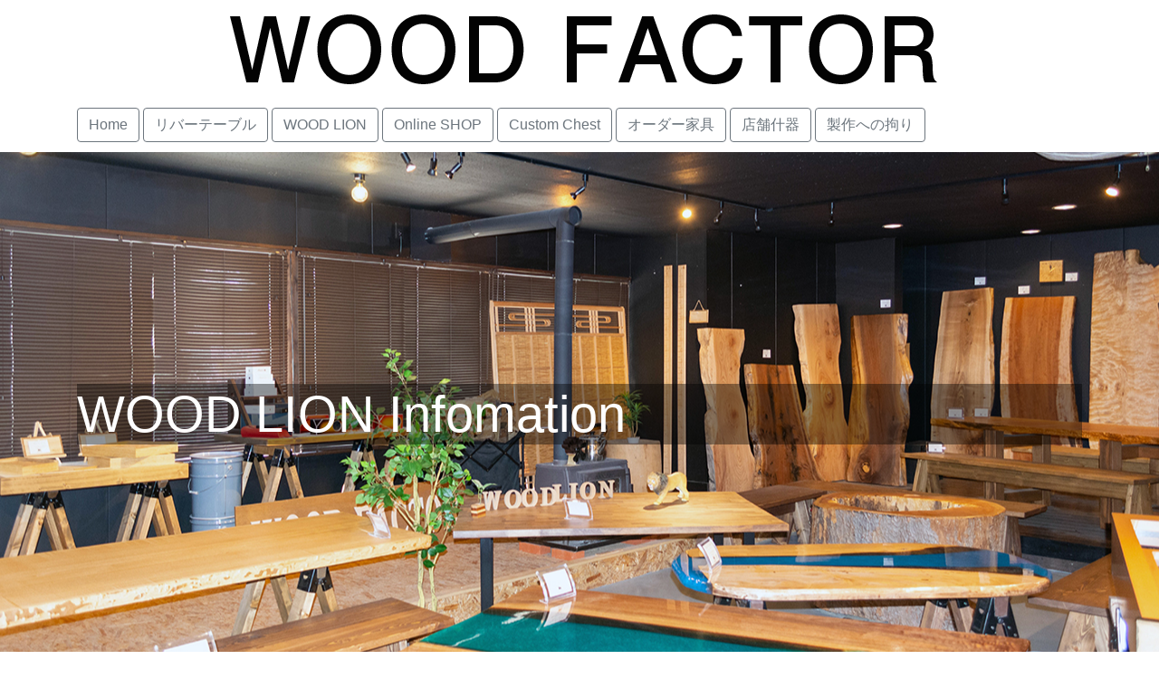

--- FILE ---
content_type: text/html; charset=UTF-8
request_url: https://woodfactor700.net/wood_lion/news/10991/
body_size: 3443
content:
<!DOCTYPE html>
<html lang="ja">
	<head>
<!-- Global site tag (gtag.js) - Google Analytics -->
<script async src="https://www.googletagmanager.com/gtag/js?id=G-DB8PPFE44W"></script>
<script>
  window.dataLayer = window.dataLayer || [];
  function gtag(){dataLayer.push(arguments);}
  gtag('js', new Date());

  gtag('config', 'G-DB8PPFE44W');
</script>
		<meta charset="utf-8">
		<meta http-equiv="X-UA-Compatible" content="IE=edge,chrome=1">
		<meta name="viewport" content="width=device-width, initial-scale=1.0, user-scalable=yes, shrink-to-fit=no">
		<base href="https://woodfactor700.net/">
        <script src="https://code.jquery.com/jquery-3.5.1.min.js"></script>
        <script src="https://cdn.jsdelivr.net/npm/bootstrap@4.6.0/dist/js/bootstrap.bundle.min.js"></script>
		<script type="text/javascript" src="js/jquery-qrcode.min.js"></script>
		<script type="text/javascript" src="js/drive.js"></script>
        <link rel="stylesheet" href="https://cdn.jsdelivr.net/npm/bootstrap@4.6.0/dist/css/bootstrap.min.css">
        <link rel="stylesheet" href="stylebase.css" type="text/css">
		<title>ワタシがウルサイですから。 | オーダー家具 WOOD FACTOR（ウッドファクター）</title>
<meta name="description" content="【ワタシがウルサイですから。】おはようございます。寒っ！あまりに寒くて、今朝は工場のストーブつけました。一昨日からの雨で、晴れた日に外でやろうと思っていた仕事が">
<meta property="og:site_name" content="オーダー家具 長野 WOODFACTOR ウッドファクター">
<meta property="og:url" content="https://woodfactor700.net/wood_lion/news/10991/">
<meta property="og:title" content="ワタシがウルサイですから。 | オーダー家具 WOOD FACTOR（ウッドファクター）">
<meta property="og:description" content="【ワタシがウルサイですから。】おはようございます。寒っ！あまりに寒くて、今朝は工場のストーブつけました。一昨日からの雨で、晴れた日に外でやろうと思っていた仕事が">
<meta property="og:type" content="article">
	</head>
	<body>
		<header id="headmenu" role="banner">
            <div class="container">
                <div id="headmenu-logo"><img src="parts/logo01.png"></div>
                <nav id="main-navi">
                    <a class="btn btn-outline-secondary main-navi-btn" href="/" role="button">Home</a>
                    <a class="btn btn-outline-secondary main-navi-btn" href="river_table/" role="button">リバーテーブル</a>
                    <a class="btn btn-outline-secondary main-navi-btn" href="wood_lion/" role="button">WOOD LION</a>
                    <a class="btn btn-outline-secondary main-navi-btn" href="https://woodfactor.stores.jp/" role="button">Online SHOP</a>
                    <a class="btn btn-outline-secondary main-navi-btn" href="custom-chest.html" role="button">Custom Chest</a>
                    <a class="btn btn-outline-secondary main-navi-btn" href="order_kagu/" role="button">オーダー家具</a>
                    <a class="btn btn-outline-secondary main-navi-btn" href="tenpo/" role="button">店舗什器</a>
                    <a class="btn btn-outline-secondary main-navi-btn" href="aboutus.html" role="button">製作への拘り</a>
                </nav>
            </div>
		</header>
        <div id="main" role="main">
            <!-- A Part -->
            <div class="jumbotron jumbotron-fluid hi-top hi-lion">
                <div class="container">
                    <p class="display-4">WOOD LION Infomation</p>
                </div>
            </div>
            <div class="container">
                <div class="row pd1em">
                    <div class="col-lg-12">
                        <h1>ワタシがウルサイですから。</h1>
                    </div>
                                    </div>
                <div class="row pd3em">
                    <div class="col-lg-6">
                        <p>【ワタシがウルサイですから。】<br>
　<br>
　<br>
　<br>
おはようございます。<br>
　<br>
　<br>
<br>
　<br>
寒っ！<br>
　<br>
あまりに寒くて、<br>
<br>
今朝は工場のストーブつけました。<br>
　<br>
<br>
　<br>
　<br>
　<br>
　<br>
一昨日からの雨で、<br>
<br>
晴れた日に外でやろうと思っていた仕事が<br>
<br>
中々天気の都合と会わずに<br>
<br>
工場内でやっちまうことに。<br>
　<br>
　<br>
<br>
　<br>
無垢板の耳を整える作業ですが、<br>
<br>
まぁ、盛大な木埃になるんで<br>
<br>
昨日は身体中粉だらけで<br>
<br>
鼻の穴は泥の様になってました。<br>
　<br>
　<br>
<br>
　<br>
無垢の天板の下に入ってくる収納の箱や抽斗など<br>
<br>
本体の製作も進んでまして、<br>
<br>
今回も仕上がりが楽しみな無垢の家具たちです。<br>
　<br>
　<br>
　<br>
　<br>
さて、<br>
<br>
ここんトコ無垢の家具の製作が多いんですが<br>
<br>
お客さんたちが、<br>
<br>
お店で選んでくれた無垢の一枚板を使っての製作。<br>
　<br>
　<br>
　<br>
羨ましい！<br>
<br>
って、<br>
<br>
自分も思っちゃう。<br>
　<br>
　<br>
<br>
　<br>
最近、工場に来てこれ等を見て<br>
<br>
驚いてくれるお客さんにもよく言うんですが、<br>
<br>
ホント羨ましい。<br>
　<br>
　<br>
<br>
　　<br>
だって、<br>
<br>
自分で製作をすることは出来るんですが<br>
<br>
中々コレを手に入れることが出来ないもの(^^;<br>
<br>
所謂、紺屋の白袴。<br>
　<br>
　<br>
　<br>
　<br>
そしてね、<br>
<br>
触りながら思う事として<br>
<br>
本当に丁寧に造ってます。<br>
<br>
　<br>
　<br>
ワタシがウルサイですから。<br>
　<br>
　<br>
<br>
　<br>
　<br>
手順の前後とか、細かなチリとか、<br>
<br>
WOOD FACTOR基準に納まらなかったらやり直し。<br>
　<br>
　<br>
　<br>
自分のパートも、他のスタッフのパートも<br>
<br>
とにかく監督の大川がウルセーから、<br>
<br>
造りは丁寧です。<br>
　<br>
　<br>
<br>
　　<br>
そんなこと言って、<br>
<br>
時々はスタッフからワタシが逆指摘を受けることも<br>
<br>
あるっちゃあるんだけどね(笑)<br>
　<br>
　<br>
　<br>
そんなこと含めて、<br>
<br>
頼んで良かった！<br>
<br>
と、思える仕事を頑張ります。<br>
　<br>
　<br>
　<br>
今日は午後からまた、<br>
<br>
新築のお宅のダイニングの打ち合わせ。<br>
　<br>
　<br>
　<br>
どんなプランになりますか、<br>
<br>
自分も楽しみです！<br>
　<br>
　<br>
<br>
　<br>
さぁ、<br>
<br>
それでは今日もそれぞれの一日を頑張ろうZ！</p>
                    </div>
                    <div class="col-lg-6">
                        <div class="row">
                        </div>
                    </div>
                </div>
                <div class="row pd3em">
<a class="btn btn-outline-secondary" href="wood_lion/" role="button">WOOD LION Infomation</a>                </div>
            </div>
            <!-- C Part -->
        </div>
        <footer class="container-fluid" role="contentinfo">
            <div class="container">
                <div class="row">
                    <div class="col-md-4">
                        <div class="card border-0 blackcard">
                            <div class="card-body"><p>
                                <a href="https://www.facebook.com/woodfactor" target="_blank"><img src="parts/facebook.png"></a> <a href="https://www.facebook.com/woodfactor" target="_blank">Facebook</a><br><br>
                                <a href="https://www.instagram.com/woodfactor" target="_blank"><img src="parts/instagram.png"></a> <a href="https://www.instagram.com/woodfactor" target="_blank">Instagram</a>
                            </p></div>
                        </div>
                    </div>
                    <div class="col-md-4">
                        <div class="card border-0 blackcard">
                            <div class="card-body"><p>
                                <a href="infomation.html">WOOD FACTORのご案内</a><br><br>
                                <a href="factory.html">工場の紹介</a><br><br>
                                <a href="privacy.html">個人情報保護方針</a><br><br>
                                <a href="immunity.html">免責事項</a><br><br>
                                <a href="toiawase/">お問合せ</a>
                            </p></div>
                        </div>
                    </div>
                    <div class="col-md-4">
                        <div class="card border-0 blackcard">
                            <img src="parts/logo.jpg" class="card-img-top" alt="WOODFACTORロゴ">
                            <div class="card-body"><p>
                            WOOD FACTOR(ウッドファクター)<br><br>
                            【営業時間】　8：00～20：00<br><br>
                            〒389-1203<br>
                            上水内郡飯綱町大字赤塩344<br><br>
                            TEL　026-253-5336<br>
                            FAX　026-253-5335
                            </p></div>
                        </div>
                    </div>
                </div>
                <div class="copyright">
                    <p>&copy; Copyright by WOOD FACTOR</p>
                </div>
            </div>
        </footer>
        <div id="navi" role="navigation">
            <nav class="navbar navbar-dark fixed-top bg-dark">
                <a class="navbar-brand" href="/">WOOD FACTOR</a>
                <button class="navbar-toggler" type="button" data-toggle="collapse" data-target="#navbarSub" aria-controls="navbarSub" aria-expanded="false" aria-label="Toggle navigation">
                    <span class="navbar-toggler-icon"></span>
                </button>

                <div class="collapse navbar-collapse" id="navbarSub">
                    <div class="navbar-nav">
                        <div class="nav-item">
                            <a class="btn btn-outline-secondary btn-lg" href="/" role="button">Home</a>
                        </div>
                        <div class="nav-item">
                            <a class="btn btn-outline-secondary btn-lg" href="river_table/" role="button">リバーテーブル</a>
                        </div>
                        <div class="nav-item">
                            <a class="btn btn-outline-secondary btn-lg" href="wood_lion/" role="button">WOOD LION</a>
                        </div>
                        <div class="nav-item">
                            <a class="btn btn-outline-secondary btn-lg" href="https://woodfactor.stores.jp/" role="button">Online SHOP</a>
                        </div>
                        <div class="nav-item">
                            <a class="btn btn-outline-secondary btn-lg" href="custom-chest.html" role="button">Custom Chest</a>
                        </div>
                        <div class="nav-item">
                            <a class="btn btn-outline-secondary btn-lg" href="order_kagu/" role="button">オーダー家具</a>
                        </div>
                        <div class="nav-item">
                            <a class="btn btn-outline-secondary btn-lg" href="tenpo/" role="button">店舗什器</a>
                        </div>
                        <div class="nav-item">
                            <a class="btn btn-outline-secondary btn-lg" href="aboutus.html" role="button">製作への拘り</a>
                        </div>
                        <div class="nav-item">
                            <a class="btn btn-outline-secondary btn-lg" href="factory.html" role="button">工場の紹介</a>
                        </div>
                        <div class="nav-item">
                            <a class="btn btn-outline-secondary btn-lg" href="infomation.html" role="button">WOOD FACTORのご案内</a>
                        </div>
                        <div class="nav-item">
                            <a class="btn btn-outline-secondary btn-lg" href="toiawase/" role="button">お問合せ</a>
                        </div>
                    </div>
                </div>
            </nav>
        </div>
<!-- Modal Popup Parts -->
<div class="modal fade" id="imageModal" tabindex="-1" role="dialog" aria-labelledby="imageModalLabel" aria-hidden="true">
    <div class="modal-dialog modal-xl modal-dialog-scrollable" role="document">
        <div class="modal-content">
            <div class="modal-header">
                <h5 class="modal-title text-warning" id="imageModalLabel">Image</h5>
            </div>
            <div class="modal-body">
                <div class="col-12"><img id="popupimage" src=""></div>
            </div>
            <div class="modal-footer">
                <button type="button" class="btn btn-secondary" data-dismiss="modal">Close</button>
            </div>
        </div>
    </div>
</div>
	</body>
</html>

--- FILE ---
content_type: text/css
request_url: https://woodfactor700.net/stylebase.css
body_size: 961
content:
/* -------- Common: Reset -------- */
a{
  text-decoration: none;
  color: #333333;
}

/* for TMCE */
.bold {
  font-weight: bold;
}

/* ------------------------ BASE Part Start -------- */
#headmenu {
  line-height: 1.3;
}

#headmenu-logo {
  padding: 0 1.0em;
  text-align:center;
}

#headmenu-logo img {
  max-width: 100%;
}

/* ------------------------ Footer -------- */
footer {
  background-color: #333333;
  color: #fefefe;
  padding: 2.0em 0 1.0em 0;
}

footer a{
  text-decoration: none;
  color: #fefefe;
}

footer a:hover{
  text-decoration: none;
  color: #ff8000;
}

.copyright {
  text-align: center;
}

.blackcard {
  background-color: #333333;
}

/* ------------------------ Navi main -------- */
#main-navi {
  padding: 0.5em 0;
}

.main-navi-btn{
  margin-top: 0.2em;
  margin-bottom: 0.2em;
}

.sub-navi-btn{
  margin-top: 0.2em;
  margin-bottom: 0.2em;
}

/* ------------------------ Navi sub -------- */
#navi {
  display: none;
}

.nav-item {
  width: 100%;
  padding: 8px 2px;
}

.nav-item a{
  display: block;
}

/* ------------------------ For Form -------- */

.zm-dred {
  color: #ff0000;
  font-style: bold;
}

.zm-dtkey {
  width: 29%;
  background-color: #cccccc;
}

.zm-dtval {
  width: 70%;
  background-color: #dddddd;
}

.pd1em {
  padding-bottom: 1em;
}

.pd2em {
  padding-bottom: 2em;
}

.pd3em {
  padding-bottom: 3em;
}

/* -- EyeCatch Image -- */
.hi-top {
    padding: 12rem 2rem;
}

.hi-top h1,.hi-top h2,.hi-top p {
    color: #fefefe;
}

.hi-top h1, .hi-top h2 {
  background-color:rgba(0,0,0,0.3);
}

.hi-top p {
  background-color:rgba(0,0,0,0.4);
}

/* --             Page -- */
.hi-index {
    background: url(image/img31.jpg) center no-repeat;
    background-size: cover;
}

.hi-infomation {
    background: url(image/img36.jpg) center no-repeat;
    background-size: cover;
}

.hi-aboutus {
    background: url(image/img43.jpg) center no-repeat;
    background-size: cover;
}

.hi-lion {
    background: url(image/img20.jpg) center no-repeat;
    background-size: cover;
}

.hi-lion2 {
    background: url(image/img35.jpg) center no-repeat;
    background-size: cover;
}

.hi-eshop {
    background: url(image/img01.jpg) center no-repeat;
    background-size: cover;
}

.hi-factory {
    background: url(image/img39.jpg) center no-repeat;
    background-size: cover;
}

.hi-tenpo {
    background: url(image/img44.jpg) center no-repeat;
    background-size: cover;
}

.hi-order {
    background: url(image/img32.jpg) center no-repeat;
    background-size: cover;
}

.hi-river {
    background: url(image/img37.jpg) center no-repeat;
    background-size: cover;
}

.hi-river2 {
    background: url(image/img42.jpg) center no-repeat;
    background-size: cover;
}

.hi-custom-chest {
    background: url(image/img21.jpg) center no-repeat;
    background-size: cover;
}

/* ---- YouTube ---- */
.youtube {
  position: relative;
  width: 100%;
  padding-top: 56.25%;
}

.youtube iframe {
  position: absolute;
  top: 0;
  right: 0;
  width: 100%;
  height: 100%;
}

.remark {
  font-size: 1.2rem;
  font-weight: 700;
  color: #008735;
  padding: 2rem 2rem;
}

/*---- for index ----*/
.btn-max {
  font-size: 1.4rem;
}

/*---- for Products ----*/
.pdcode {
  font-weight: bold;
}

.pddesc {
  padding-top: 2rem;
  font-size: 1.2rem;
}

.pd-kakakubox {
  text-align: right;
}

.pd-kakaku {
  font-size: 3.0rem;
  color: #0000ff;
}

/* ------------------------ Media Query Part -------- */
@media screen and (min-width:1024px) {
.hi-top {
    padding: 16rem 2rem;
}
}
/* Print CSS for Bootstrap */
@media print{
html,body{  height: auto;  }
body {  -webkit-print-color-adjust: exact;  }
.col-lg-12{  width:100%;  }
.col-lg-11{  width:91.66666667%;  }
.col-lg-10{  width:83.33333333%;  }
.col-lg-9{  width:75%;  }
.col-lg-8{  width:66.66666667%;  }
.col-lg-7{  width:58.33333333%;  }
.col-lg-6{  width:50%;  }
.col-lg-5{  width:41.66666667%;  }
.col-lg-4{  width:33.33333333%;  }
.col-lg-3{  width:25%;  }
.col-lg-2{  width:16.66666667%;  }
.col-lg-1{  width:8.33333333%;  }

.col-md-12{  width:100%;  }
.col-md-11{  width:91.66666667%;  }
.col-md-10{  width:83.33333333%;  }
.col-md-9{  width:75%;  }
.col-md-8{  width:66.66666667%;  }
.col-md-7{  width:58.33333333%;  }
.col-md-6{  width:50%;  }
.col-md-5{  width:41.66666667%;  }
.col-md-4{  width:33.33333333%;  }
.col-md-3{  width:25%;  }
.col-md-2{  width:16.66666667%;  }
.col-md-1{  width:8.33333333%;  }

.col-12{  width:100%;  }
.col-11{  width:91.66666667%;  }
.col-10{  width:83.33333333%;  }
.col-9{  width:75%;  }
.col-8{  width:66.66666667%;  }
.col-7{  width:58.33333333%;  }
.col-6{  width:50%;  }
.col-5{  width:41.66666667%;  }
.col-4{  width:33.33333333%;  }
.col-3{  width:25%;  }
.col-2{  width:16.66666667%;  }
.col-1{  width:8.33333333%;  }
}/* Add Css Part */


--- FILE ---
content_type: application/javascript
request_url: https://woodfactor700.net/js/drive.js
body_size: 245
content:
/**
 * @author Firstbit
 *  Base Script
 */
$(function(){
    /* value */
	var headmenuheight = $("#headmenu").height();
	var navi = $("#navi");

    /* Navigation */
	$("#naviicon").on('click',function(){
		if($(this).hasClass('active')){
			$(this).removeClass('active');
            $('#navi-sub').slideUp();
		} else {
			$(this).addClass('active');
            $('#navi-sub').slideDown();
		}
	});

	$(window).scroll(function() {
		if($(this).scrollTop() > headmenuheight) {
			navi.fadeIn();
		}
		else {
			navi.fadeOut();
		}
	});

    // popup Image
    $(".popup").on('click',function() {
        var url = $(this).attr('src');
        $('#popupimage').attr('src',url);
        $('#imageModal').modal('show');
    });

    // �N����
    $(document).ready(function(){
        if($("#basecode")[0]){
			var qdat = $("#basecode").data('url');
            QRdisp(qdat);
        }
    });
});

function QRdisp(qrdata) {
    $('#qrcode').empty();

    $('#qrcode').qrcode({
        rendaer: 'image',
        ecLevel: 'Q',
        size: 100,
        fill: '#000000',
        background: '#ffffff',
        text: qrdata,
        mode: 0
    });
}